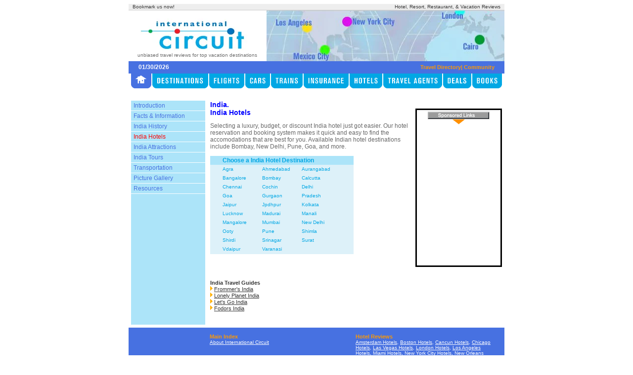

--- FILE ---
content_type: text/html; charset=utf-8
request_url: https://www.internationalcircuit.com/india/hotels.php
body_size: 4335
content:
<html>

<head>
  <title>Hotels | Unbiased travel reviews for top vacation destinations</title>

<style>a.header{color:#4771E1;font-family :Arial,Helvetica,sans-serif;font-size :10px;text-indent:2px;text-decoration:none;}a.header:hover{color:#4771E1;font-family :Arial,Helvetica,sans-serif;font-size :12px;text-indent:2px;text-decoration:underline;}a.navmenu{color:#4771E1;font-family :Arial,Helvetica,sans-serif;font-size :12px;text-decoration:none;}a.nav{color:#00A7E4;font-family :Arial,Helvetica,sans-serif;font-size :10px;text-decoration:none;}a.nav:hover{color:#4771E1;font-family :Arial,Helvetica,sans-serif;font-size :10px;text-decoration:none;}a.navselected{color:#4771E1;font-family :Arial,Helvetica,sans-serif;font-size :12px;text-decoration:none;}a.nav2{color:#4771E1;font-family :Arial,Helvetica,sans-serif;font-size :10px;text-decoration:none;}a.nav2:hover{color:#4771E1;font-family :Arial,Helvetica,sans-serif;font-size :10px;text-decoration:none;}a.home{color:#4771E1;font-family :Arial,Helvetica,sans-serif;font-size :10px;text-decoration:none;}a.home:hover{color:#4771E1;font-family :Arial,Helvetica,sans-serif;font-size :10px;text-decoration:underline;}a.homebig,.homebig{color:#4771E1;font-family :Arial,Helvetica,sans-serif;font-size :11px;text-decoration:none;font-weight:bold;}a.homebig:hover,.homebig:hover{color:#4771E1;font-family :Arial,Helvetica,sans-serif;font-size :11px;text-decoration:underline;font-weight:bold;}a.attractions{color:#333333;font-family :Arial,Helvetica,sans-serif;font-size :10px;text-indent:1px;text-decoration:none;}a.attractions:hover{color:#333333;font-family :Arial,Helvetica,sans-serif;font-size :10px;text-indent:1px;text-decoration:underline;}a.deals,.deals{color:#4771E1;font-family :Arial,Helvetica,sans-serif;font-size :11px;text-decoration:none;font-weight:bold;}a.deals:hover,.deals:hover{color:#FF0000;font-family :Arial,Helvetica,sans-serif;font-size :11px;text-decoration:underline;font-weight:bold;}.orangemed{font-family:Arial,Helvetica,sans-serif;font-size:11px;font-weight:bold;color:#FF9900;text-decoration:none;}.red{font-family:Arial,Helvetica,sans-serif;font-size:12px;color:#FF0000;text-decoration:none;}.redmed{font-family:Arial,Helvetica,sans-serif;font-size:11px;color:#FF0000;font-weight:bold;}.whitemed{font-family:Arial,Helvetica,sans-serif;font-size:11px;font-weight:bold;color:#FFFFFF;text-decoration:none;}.whitesmall{font-family:Arial,Helvetica,sans-serif;font-size:10px;color:#FFFFFF;}.bluesmall{font-family:Arial,Helvetica,sans-serif;font-size:10px;color:#4771E1;}.bluemed{font-family:Arial,Helvetica,sans-serif;font-size:11px;font-weight:bold;color:#4771E1;}.bluelg{font-family:Arial,Helvetica,sans-serif;font-size:15px;font-weight:bold;color:#4771E1;}.bluelg2{font-family:Arial,Helvetica,sans-serif;font-size:24px;font-weight:bold;color:#4771E1;}.lightbluesm{font-family:Arial,Helvetica,sans-serif;font-size:10px;color:#00A7E4;text-decoration:none;}.lightbluemed{font-family:Arial,Helvetica,sans-serif;font-size:12px;font-weight:bold;color:#00A7E4;text-decoration:none;}.lightbluelg{font-family:Arial,Helvetica,sans-serif;font-size:14px;font-weight:bold;color:#00A7E4;text-decoration:none;}.lightbluesmall{font-family:Arial,Helvetica,sans-serif;font-size:10px;color:#00A7E4;}a.lightbluehome{color:#00A7E4;font-family :Arial,Helvetica,sans-serif;font-size :11px;text-decoration:none;font-weight:bold;}a.lightbluehome:hover{color:#00A7E4;font-family :Arial,Helvetica,sans-serif;font-size :11px;text-decoration:underline;font-weight:bold;}.greysmall{font-family:Arial,Helvetica,sans-serif;font-size:10px;color:#666666;}.greymed{font-family:Arial,Helvetica,sans-serif;font-size:12px;color:#666666;text-decoration:none;}.blacksm{font-family:Arial,Helvetica,sans-serif;font-size:10px;color:#333333}.blackmed{font-family:Arial,Helvetica,sans-serif;font-size:11px;font-weight:bold;color:#333333}.blackmed2{font-family:Arial,Helvetica,sans-serif;font-size:11px;font-weight:normal;color:#333333}.blacklg{font-family:Arial,Helvetica,sans-serif;font-size:14px;font-weight:bold;color:#333333}form{padding:0px;margin:0px;}.white-button{background:#FFFFFF;color:#333333;font-family:arial;font-size:10px;}input{color:#333333;font-family:arial;font-size:10px;}.whitesm{font-family:Arial,Helvetica,sans-serif;font-size:11px;font-weight:bold;color:#FFFFFF}.whitemed{font-family:Arial,Helvetica,sans-serif;font-size:12px;font-weight:bold;color:#FFFFFF}.bluelg{font-family:Arial,Helvetica,sans-serif;font-size:14px;color:#0000FF}.bluelg2{font-family:Arial,Helvetica,sans-serif;font-size:14px;font-weight:bold;color:#0000FF}.graymed{font-family:Arial,Helvetica,sans-serif;font-size:12px;font-weight:bold;color:#999999}.linksm{font-family:Arial,Helvetica,sans-serif;font-size:12px;font-weight:bold}.linkmed{font-family:Arial,Helvetica,sans-serif;font-size:13px;font-weight:bold}.linklg{font-family:Arial,Helvetica,sans-serif;font-size:15px;font-weight:bold}.link{color:blue;text-decoration:underline;}.body{font-family:Arial,Helvetica,sans-serif;font-size:12px;color:#333333}.url{font-family:Arial,Helvetica,sans-serif;font-size:10px;font-weight:bold;color:#008000}.new{font-family:Arial,Helvetica,sans-serif;font-size:12px;color:#FF0000}</style>

    <link rel="icon" href="https://images.staticjw.com/int/7785/favicon.ico" sizes="any">
    <meta charset="utf-8">
    <link rel="canonical" href="https://www.internationalcircuit.com/india/hotels.php">

</head>

<body>
  <table id="main" align="center" border="0" cellpadding="0" cellspacing="0" width="760">
    <tbody>
      <tr>
        <td bgcolor="#EEEEEE">
          <table border="0" cellpadding="0" cellspacing="0" width="100%">
            <tbody>
              <tr>
                <td>
                  <img src="https://images.staticjw.com/int/5582/spacer.gif" height="1" width="1">
                </td>
                <td>
                  <span href="javascript:addbookmark()" class="blacksm">Bookmark us now!</span>
                </td>
                <td class="blacksm" align="right">Hotel, Resort, Restaurant, &amp; Vacation Reviews</td>
                <td>
                  <img src="https://images.staticjw.com/int/5582/spacer.gif" height="1" width="1">
                </td>
                <td>
                  <img src="https://images.staticjw.com/int/5582/spacer.gif" height="8" width="1">
                </td>
              </tr>
              <tr>
                <td>
                  <img src="https://images.staticjw.com/int/5582/spacer.gif" height="1" width="8">
                </td>
                <td>
                  <img src="https://images.staticjw.com/int/5582/spacer.gif" height="1" width="372">
                </td>
                <td>
                  <img src="https://images.staticjw.com/int/5582/spacer.gif" height="1" width="372">
                </td>
                <td>
                  <img src="https://images.staticjw.com/int/5582/spacer.gif" height="1" width="7">
                </td>
                <td>
                  <img src="https://images.staticjw.com/int/5582/spacer.gif" height="1" width="1">
                </td>
              </tr>
            </tbody>
          </table>
        </td>
      </tr>
      <tr>
        <td bgcolor="#CCCCCC">
          <img src="https://images.staticjw.com/int/5582/spacer.gif" height="1" width="1">
        </td>
      </tr>
      <tr>
        <td>
          <table border="0" cellpadding="0" cellspacing="0" width="100%">
            <tbody>
              <tr>
                <td>
                  <table background="https://images.staticjw.com/int/2110/home.jpg" border="0" cellpadding="0" cellspacing="0" width="100%">
                    <tbody>
                      <tr>
                        <td valign="top">
                          <img src="https://images.staticjw.com/int/5582/spacer.gif" height="1" width="278">
                        </td>
                        <td>
                          <img src="https://images.staticjw.com/int/5582/spacer.gif" height="80" width="1">
                        </td>
                      </tr>
                      <tr>
                        <td class="greysmall" align="center">unbiased travel reviews for top vacation destinations</td>
                        <td>
                          <img src="https://images.staticjw.com/int/5582/spacer.gif" height="20" width="1">
                        </td>
                      </tr>
                    </tbody>
                  </table>
                </td>
                <td>
                  <img src="https://images.staticjw.com/int/6262/map.png" height="103" width="481">
                </td>
              </tr>
            </tbody>
          </table>
        </td>
      </tr>
      <tr>
        <td bgcolor="#4771E1">
          <table border="0" cellpadding="0" cellspacing="0" width="100%">
            <tbody>
              <tr>
                <td>&nbsp;</td>
                <td class="whitemed">
                  <script type="text/javascript" language="JavaScript">
  var today=new Date();var dd=today.getDate();var mm=today.getMonth()+1;var yyyy=today.getFullYear();if(dd<10){dd='0'+dd} if(mm<10){mm='0'+mm} today=mm+'/'+dd+'/'+yyyy;document.write(today);
                  </script>
                  <br>
                </td>
                <td class="orangemed" align="right">
                  <a href="/directory.php" class="orangemed">Travel Directory</a>|
                  <span style="cursor:pointer;" class="orangemed">Community</span>
                </td>
                <td>
                  <img src="https://images.staticjw.com/int/5582/spacer.gif" height="24" width="1">
                </td>
              </tr>
              <tr>
                <td>
                  <img src="https://images.staticjw.com/int/5582/spacer.gif" height="1" width="20">
                </td>
                <td>
                  <img src="https://images.staticjw.com/int/5582/spacer.gif" height="1" width="320">
                </td>
                <td>
                  <img src="https://images.staticjw.com/int/5582/spacer.gif" height="1" width="400">
                </td>
                <td>
                  <img src="https://images.staticjw.com/int/5582/spacer.gif" height="1" width="20">
                </td>
              </tr>
            </tbody>
          </table>
        </td>
      </tr>
      <tr>
        <td align="center">
          <table border="0" cellpadding="0" cellspacing="0" width="100%">
            <tbody>
              <tr>
                <td>
                  <a href="/index.html">
                    <img src="https://images.staticjw.com/int/7200/home-over.gif" name="nav1" id="nav1" border="0" height="30" width="47">
                  </a>
                </td>
                <td>
                  <a href="/destinations.php" onmouseout="MM_swapImgRestore()" onmouseover="MM_swapImage('nav2','','gfx/destinations-over.gif',1);">
                    <img src="https://images.staticjw.com/int/9487/destinations.gif" name="nav2" id="nav2" border="0" height="30" width="115">
                  </a>
                </td>
                <td>
                  <a href="/air-travel.php" onmouseout="MM_swapImgRestore()" onmouseover="MM_swapImage('nav3','','gfx/flights-over.gif',1);">
                    <img src="https://images.staticjw.com/int/4308/flights.gif" name="nav3" id="nav3" border="0" height="30" width="73">
                  </a>
                </td>
                <td>
                  <a href="/car-rentals.php" onmouseout="MM_swapImgRestore()" onmouseover="MM_swapImage('nav4','','gfx/cars-over.gif',1);">
                    <img src="https://images.staticjw.com/int/4334/cars.gif" name="nav4" id="nav4" border="0" height="30" width="52">
                  </a>
                </td>
                <td>
                  <a href="/trains.php" onmouseout="MM_swapImgRestore()" onmouseover="MM_swapImage('nav5','','gfx/trains-over.gif',1);">
                    <img src="https://images.staticjw.com/int/5808/trains.gif" name="nav5" id="nav5" border="0" height="30" width="66">
                  </a>
                </td>
                <td>
                  <a href="/travel-insurance.php" onmouseout="MM_swapImgRestore()" onmouseover="MM_swapImage('nav6','','gfx/insurance-over.gif',1);">
                    <img src="https://images.staticjw.com/int/4984/insurance.gif" name="nav6" id="nav6" border="0" height="30" width="93">
                  </a>
                </td>
                <td>
                  <a href="/hotels.php" onmouseout="MM_swapImgRestore()" onmouseover="MM_swapImage('nav7','','gfx/hotels-over.gif',1);">
                    <img src="https://images.staticjw.com/int/1466/hotels.gif" name="nav7" id="nav7" border="0" height="30" width="68">
                  </a>
                </td>
                <td>
                  <a href="/travel-agents.php" onmouseout="MM_swapImgRestore()" onmouseover="MM_swapImage('nav8','','gfx/travel-agents-over.gif',1);">
                    <img src="https://images.staticjw.com/int/8250/travel-agents.gif" name="nav8" id="nav8" border="0" height="30" width="121">
                  </a>
                </td>
                <td>
                  <a href="/travel-deals.php" onmouseout="MM_swapImgRestore()" onmouseover="MM_swapImage('nav9','','gfx/deals-over.gif',1);">
                    <img src="https://images.staticjw.com/int/6198/deals.gif" name="nav91" id="nav9" border="0" height="30" width="59">
                  </a>
                </td>
                <td>
                  <a href="/travel-guides.php" onmouseout="MM_swapImgRestore()" onmouseover="MM_swapImage('nav10','','https://images.staticjw.com/int/6255/books.gif',1);">
                    <img src="https://images.staticjw.com/int/6255/books.gif" name="nav10" id="nav10" border="0" height="30" width="66">
                  </a>
                </td>
              </tr>
            </tbody>
          </table>
        </td>
      </tr>
      <tr id="bodyInter">
        <td>
          <table border="0" cellpadding="0" cellspacing="0" width="100%">
            <tbody>
              <tr>
                <td>&nbsp;</td>
                <td>&nbsp;</td>
                <td>&nbsp;</td>
                <td>&nbsp;</td>
                <td>
                  <img src="https://images.staticjw.com/int/5582/spacer.gif" height="25" width="1">
                </td>
              </tr>
              <tr>
                <td>&nbsp;</td>

<td bgcolor="#ACE4F9" valign="top">
<table border="0" cellpadding="0" cellspacing="0" width="100%">
<tbody>
<tr>
<td><img src="https://images.staticjw.com/int/5582/spacer.gif" height="1" width="1"></td>
<td><a href="travel.php" class="navmenu">Introduction</a></td>
<td><img src="https://images.staticjw.com/int/5582/spacer.gif" height="20" width="1"></td>
</tr>
<tr>
<td bgcolor="#FFFFFF"><img src="https://images.staticjw.com/int/5582/spacer.gif" height="1" width="1"></td>
<td bgcolor="#FFFFFF"><img src="https://images.staticjw.com/int/5582/spacer.gif" height="1" width="1"></td>
<td bgcolor="#FFFFFF"><img src="https://images.staticjw.com/int/5582/spacer.gif" height="1" width="1"></td>
</tr>
<tr>
<td><img src="https://images.staticjw.com/int/5582/spacer.gif" height="1" width="1"></td>
<td><a href="information.php" class="navmenu">Facts &amp; Information</a></td>
<td><img src="https://images.staticjw.com/int/5582/spacer.gif" height="20" width="1"></td>
</tr>
<tr>
<td bgcolor="#FFFFFF"><img src="https://images.staticjw.com/int/5582/spacer.gif" height="1" width="1"></td>
<td bgcolor="#FFFFFF"><img src="https://images.staticjw.com/int/5582/spacer.gif" height="1" width="1"></td>
<td bgcolor="#FFFFFF"><img src="https://images.staticjw.com/int/5582/spacer.gif" height="1" width="1"></td>
</tr>
<tr>
<td><img src="https://images.staticjw.com/int/5582/spacer.gif" height="1" width="1"></td>
<td><a href="history.php" class="navmenu">India History</a></td>
<td><img src="https://images.staticjw.com/int/5582/spacer.gif" height="20" width="1"></td>
</tr>
<tr>
<td bgcolor="#FFFFFF"><img src="https://images.staticjw.com/int/5582/spacer.gif" height="1" width="1"></td>
<td bgcolor="#FFFFFF"><img src="https://images.staticjw.com/int/5582/spacer.gif" height="1" width="1"></td>
<td bgcolor="#FFFFFF"><img src="https://images.staticjw.com/int/5582/spacer.gif" height="1" width="1"></td>
</tr>
<tr>
<td><img src="https://images.staticjw.com/int/5582/spacer.gif" height="1" width="1"></td>
<td><a href="hotels.php" class="red">India Hotels</a></td>
<td><img src="https://images.staticjw.com/int/5582/spacer.gif" height="20" width="1"></td>
</tr>
<tr>
<td bgcolor="#FFFFFF"><img src="https://images.staticjw.com/int/5582/spacer.gif" height="1" width="1"></td>
<td bgcolor="#FFFFFF"><img src="https://images.staticjw.com/int/5582/spacer.gif" height="1" width="1"></td>
<td bgcolor="#FFFFFF"><img src="https://images.staticjw.com/int/5582/spacer.gif" height="1" width="1"></td>
</tr>
<tr>
<td><img src="https://images.staticjw.com/int/5582/spacer.gif" height="1" width="1"></td>
<td><a href="attractions.php" class="navmenu">India Attractions</a></td>
<td><img src="https://images.staticjw.com/int/5582/spacer.gif" height="20" width="1"></td>
</tr>
<tr>
<td bgcolor="#FFFFFF"><img src="https://images.staticjw.com/int/5582/spacer.gif" height="1" width="1"></td>
<td bgcolor="#FFFFFF"><img src="https://images.staticjw.com/int/5582/spacer.gif" height="1" width="1"></td>
<td bgcolor="#FFFFFF"><img src="https://images.staticjw.com/int/5582/spacer.gif" height="1" width="1"></td>
</tr>
<tr>
<td><img src="https://images.staticjw.com/int/5582/spacer.gif" height="1" width="1"></td>
<td><a href="tours.php" class="navmenu">India Tours</a></td>
<td><img src="https://images.staticjw.com/int/5582/spacer.gif" height="20" width="1"></td>
</tr>
<tr>
<td bgcolor="#FFFFFF"><img src="https://images.staticjw.com/int/5582/spacer.gif" height="1" width="1"></td>
<td bgcolor="#FFFFFF"><img src="https://images.staticjw.com/int/5582/spacer.gif" height="1" width="1"></td>
<td bgcolor="#FFFFFF"><img src="https://images.staticjw.com/int/5582/spacer.gif" height="1" width="1"></td>
</tr>
<tr>
<td><img src="https://images.staticjw.com/int/5582/spacer.gif" height="1" width="1"></td>
<td><a href="transportation.php" class="navmenu">Transportation</a></td>
<td><img src="https://images.staticjw.com/int/5582/spacer.gif" height="20" width="1"></td>
</tr>
<tr>
<td bgcolor="#FFFFFF"><img src="https://images.staticjw.com/int/5582/spacer.gif" height="1" width="1"></td>
<td bgcolor="#FFFFFF"><img src="https://images.staticjw.com/int/5582/spacer.gif" height="1" width="1"></td>
<td bgcolor="#FFFFFF"><img src="https://images.staticjw.com/int/5582/spacer.gif" height="1" width="1"></td>
</tr>
<tr>
<td><img src="https://images.staticjw.com/int/5582/spacer.gif" height="1" width="1"></td>
<td><a href="pictures.php" class="navmenu">Picture Gallery</a></td>
<td><img src="https://images.staticjw.com/int/5582/spacer.gif" height="20" width="1"></td>
</tr>
<tr>
<td bgcolor="#FFFFFF"><img src="https://images.staticjw.com/int/5582/spacer.gif" height="1" width="1"></td>
<td bgcolor="#FFFFFF"><img src="https://images.staticjw.com/int/5582/spacer.gif" height="1" width="1"></td>
<td bgcolor="#FFFFFF"><img src="https://images.staticjw.com/int/5582/spacer.gif" height="1" width="1"></td>
</tr>
<tr>
<td><img src="https://images.staticjw.com/int/5582/spacer.gif" height="1" width="1"></td>
<td><a href="resources.php" class="navmenu">Resources</a></td>
<td><img src="https://images.staticjw.com/int/5582/spacer.gif" height="20" width="1"></td>
</tr>
<tr>
<td bgcolor="#FFFFFF"><img src="https://images.staticjw.com/int/5582/spacer.gif" height="1" width="1"></td>
<td bgcolor="#FFFFFF"><img src="https://images.staticjw.com/int/5582/spacer.gif" height="1" width="1"></td>
<td bgcolor="#FFFFFF"><img src="https://images.staticjw.com/int/5582/spacer.gif" height="1" width="1"></td>
</tr>
<tr>
<td><img src="https://images.staticjw.com/int/5582/spacer.gif" height="1" width="1"></td>
<td align="center">
                <img src="https://images.staticjw.com/int/5582/spacer.gif" height="8" width="1"><br>
            </td>
<td><img src="https://images.staticjw.com/int/5582/spacer.gif" height="20" width="1"></td>
</tr>
<tr>
<td><img src="https://images.staticjw.com/int/5582/spacer.gif" height="1" width="5"></td>
<td><img src="https://images.staticjw.com/int/5582/spacer.gif" height="1" width="140"></td>
<td><img src="https://images.staticjw.com/int/5582/spacer.gif" height="1" width="5"></td>
</tr>
</tbody>
</table>
</td>
<td><img src="https://images.staticjw.com/int/5582/spacer.gif" height="1" width="1"></td>
<p><!--content--></p>
<td valign="top">
<table border="0" cellpadding="0" cellspacing="0" width="100%">
<tbody>
<tr>
<td colspan="3"><span class="bluelg2">India.</span></td>
</tr>
<tr>
<td valign="top" class="greymed"> 
<h1 class="bluelg">India Hotels</h1>
<p>Selecting a luxury, budget, or discount India hotel just got easier. 
              Our hotel reservation and booking system makes it quick and easy 
              to find the accomodations that are best for you. Available Indian 
              hotel destinations include Bombay, New Delhi, Pune, Goa, and more. 
            </p>
</p>
<table border="0" cellpadding="0" cellspacing="0">
<tr bgcolor="#ACE4F9">
<td> </td>
<td colspan="3" class="lightbluemed">Choose a India Hotel Destination</td>
<td> </td>
</tr>
<tr bgcolor="#DDF1F9">
<td> </td>
<td><a href="hotels-1.php" class="lightbluesm">Agra</a></td>
<td><a href="hotels-2.php" class="lightbluesm">Ahmedabad</a></td>
<td><a href="hotels-3.php" class="lightbluesm">Aurangabad</a></td>
<td> </td>
</tr>
<tr bgcolor="#DDF1F9">
<td> </td>
<td><a href="hotels-4.php" class="lightbluesm">Bangalore</a></td>
<td><a href="hotels-5.php" class="lightbluesm">Bombay</a></td>
<td><a href="hotels-6.php" class="lightbluesm">Calcutta</a></td>
<td> </td>
</tr>
<tr bgcolor="#DDF1F9">
<td> </td>
<td><a href="hotels-7.php" class="lightbluesm">Chennai</a></td>
<td><a href="hotels-8.php" class="lightbluesm">Cochin</a></td>
<td><a href="hotels-9.php" class="lightbluesm">Delhi</a></td>
<td> </td>
</tr>
<tr bgcolor="#DDF1F9">
<td> </td>
<td><a href="hotels-10.php" class="lightbluesm">Goa</a></td>
<td><a href="hotels-11.php" class="lightbluesm">Gurgaon</a></td>
<td><a href="hotels-12.php" class="lightbluesm">Pradesh</a></td>
<td> </td>
</tr>
<tr bgcolor="#DDF1F9">
<td> </td>
<td><a href="hotels-13.php" class="lightbluesm">Jaipur</a></td>
<td><a href="hotels-14.php" class="lightbluesm">Jpdhpur</a></td>
<td><a href="hotels-15.php" class="lightbluesm">Kolkata</a></td>
<td> </td>
</tr>
<tr bgcolor="#DDF1F9">
<td> </td>
<td><a href="hotels-16.php" class="lightbluesm">Lucknow</a></td>
<td><a href="hotels-17.php" class="lightbluesm">Madurai</a></td>
<td><a href="hotels-18.php" class="lightbluesm">Manali</a></td>
<td> </td>
</tr>
<tr bgcolor="#DDF1F9">
<td> </td>
<td><a href="hotels-19.php" class="lightbluesm">Mangalore</a></td>
<td><a href="hotels-20.php" class="lightbluesm">Mumbai</a></td>
<td><a href="hotels-21.php" class="lightbluesm">New Delhi</a></td>
<td> </td>
</tr>
<tr bgcolor="#DDF1F9">
<td> </td>
<td><a href="hotels-22.php" class="lightbluesm">Ooty</a></td>
<td><a href="hotels-23.php" class="lightbluesm">Pune</a></td>
<td><a href="hotels-24.php" class="lightbluesm">Shimla</a></td>
<td> </td>
</tr>
<tr bgcolor="#DDF1F9">
<td> </td>
<td><a href="hotels-25.php" class="lightbluesm">Shirdi</a></td>
<td><a href="hotels-26.php" class="lightbluesm">Srinagar</a></td>
<td><a href="hotels-27.php" class="lightbluesm">Surat</a></td>
<td> </td>
</tr>
<tr bgcolor="#DDF1F9">
<td> </td>
<td><a href="hotels-28.php" class="lightbluesm">Vdaipur</a></td>
<td><a href="hotels-29.php" class="lightbluesm">Varanasi</a></td>
<td> </td>
<td> </td>
</tr>
<tr bgcolor="#DDF1F9">
<td><img src="https://images.staticjw.com/int/5582/spacer.gif" width="25" height="1" border="0"></td>
<td><img src="https://images.staticjw.com/int/5582/spacer.gif" width="80" height="1" border="0"></td>
<td><img src="https://images.staticjw.com/int/5582/spacer.gif" width="80" height="1" border="0"></td>
<td><img src="https://images.staticjw.com/int/5582/spacer.gif" width="80" height="1" border="0"></td>
<td><img src="https://images.staticjw.com/int/5582/spacer.gif" width="25" height="1" border="0"></td>
</tr>
</table>
<p> </p>
</td>
<td><img src="https://images.staticjw.com/int/5582/spacer.gif" height="1" width="1"></td>
<td align="center" valign="top" style="border:solid;"><img src="https://images.staticjw.com/int/5634/pointer.gif" height="30" width="130">
            </td>
</tr>
<p>        <!--LIST--></p>
<tr>
<td colspan="3" class="greymed">
                <br></p>
<p class="blackmed">
                    India Travel Guides<br>
                    <img src="https://images.staticjw.com/int/3280/orange-arrow.gif" height="11" width="5">&nbsp;<a href="http://www.amazon.com/exec/obidos/redirect?path=ASIN/076457664X&amp;link_code=as2&amp;camp=1789&amp;tag=internati09ea-20&amp;creative=9325" class="blackmed2" target="_blank">Frommer's India</a><br>
                    <img src="https://images.staticjw.com/int/3280/orange-arrow.gif" height="11" width="5">&nbsp;<a href="http://www.amazon.com/exec/obidos/redirect?path=ASIN/1741040027&amp;link_code=as2&amp;camp=1789&amp;tag=internati09ea-20&amp;creative=9325" class="blackmed2" target="_blank">Lonely Planet India</a><br>
                    <img src="https://images.staticjw.com/int/3280/orange-arrow.gif" height="11" width="5">&nbsp;<a href="http://www.amazon.com/exec/obidos/redirect?path=ASIN/0312319762&amp;link_code=as2&amp;camp=1789&amp;tag=internati09ea-20&amp;creative=9325" class="blackmed2" target="_blank">Let's Go India</a><br>
                    <img src="https://images.staticjw.com/int/3280/orange-arrow.gif" height="11" width="5">&nbsp;<a href="http://www.amazon.com/exec/obidos/redirect?path=ASIN/1400013372&amp;link_code=as2&amp;camp=1789&amp;tag=internati09ea-20&amp;creative=9325" class="blackmed2" target="_blank">Fodors India</a>
                </p>
<p>                &nbsp;
            </td>
</tr>
<tr>
<td><img src="https://images.staticjw.com/int/5582/spacer.gif" height="1" width="231"></td>
<td><img src="https://images.staticjw.com/int/5582/spacer.gif" height="1" width="10"></td>
<td><img src="https://images.staticjw.com/int/5582/spacer.gif" height="1" width="175"></td>
</tr>
</tbody>
</table>
</td>


</tr>
              <tr>
                <td>
                  <img src="https://images.staticjw.com/int/5582/spacer.gif" height="1" width="1">
                </td>
                <td>
                  <img src="https://images.staticjw.com/int/5582/spacer.gif" height="1" width="1">
                </td>
                <td>
                  <img src="https://images.staticjw.com/int/5582/spacer.gif" height="1" width="1">
                </td>
                <td>
                  <img src="https://images.staticjw.com/int/5582/spacer.gif" height="1" width="1">
                </td>
                <td>
                  <img src="https://images.staticjw.com/int/5582/spacer.gif" height="5" width="1">
                </td>
              </tr>
              <tr>
                <td>
                  <img src="https://images.staticjw.com/int/5582/spacer.gif" height="1" width="5">
                </td>
                <td>
                  <img src="https://images.staticjw.com/int/5582/spacer.gif" height="1" width="150">
                </td>
                <td>
                  <img src="https://images.staticjw.com/int/5582/spacer.gif" height="1" width="10">
                </td>
                <td>
                  <img src="https://images.staticjw.com/int/5582/spacer.gif" height="1" width="300">
                </td>
                <td>
                  <img src="https://images.staticjw.com/int/5582/spacer.gif" height="1" width="5">
                </td>
              </tr>
            </tbody>
          </table>
          <table id="footer" border="0" cellpadding="0" cellspacing="0" width="100%">
            <tbody>
              <tr bgcolor="#4771E1">
                <td>
                  <img src="https://images.staticjw.com/int/5582/spacer.gif" height="1" width="1">
                </td>
                <td>
                  <img src="https://images.staticjw.com/int/5582/spacer.gif" height="1" width="1">
                </td>
                <td>
                  <img src="https://images.staticjw.com/int/5582/spacer.gif" height="12" width="1">
                </td>
              </tr>
              <tr bgcolor="#4771E1">
                <td>&nbsp;</td>
                <td>
                  <table id="footertop" border="0" cellpadding="0" cellspacing="0" width="100%">
                    <tbody>
                      <tr>
                        <td>
                          <br>
                        </td>
                        <td>&nbsp;</td>
                        <td valign="top">
                          <table border="0" cellpadding="0" cellspacing="0" width="100%">
                            <tbody>
                              <tr>
                                <td class="orangemed">Main Index</td>
                              </tr>
                              <tr>
                                <td>
                                  <a href="/about.html" class="whitesmall">About International Circuit</a>
                                </td>
                              </tr>
                            </tbody>
                          </table>
                        </td>
                        <td>&nbsp;</td>
                        <td>
                          <table border="0" cellpadding="0" cellspacing="0" width="100%">
                            <tbody>
                              <tr>
                                <td>
                                  <img src="https://images.staticjw.com/int/5582/spacer.gif" border="0" height="5" width="1">
                                </td>
                              </tr>
                              <tr>
                                <td>
                                  <noscript>If you can't see the Babylon translation box, use this link for
                                    <a href="http://translation.babylon.com/">Translation</a>or this one for
                                    <a href="http://dictionary.babylon.com/">Dictionary</a>
                                  </noscript>
                                </td>
                              </tr>
                              <tr>
                                <td>
                                  <img src="https://images.staticjw.com/int/5582/spacer.gif" border="0" height="8" width="1">
                                </td>
                              </tr>
                            </tbody>
                          </table>
                        </td>
                        <td>&nbsp;</td>
                        <td class="whitesmall">
                          <span class="orangemed">Hotel Reviews</span>
                          <br>
                          <a href="/amsterdam-netherlands/hotels.php" class="whitesmall">Amsterdam Hotels</a>,
                          <a href="/boston/hotels.php" class="whitesmall">Boston Hotels</a>,
                          <a href="/cancun-mexico/hotels.php" class="whitesmall">Cancun Hotels</a>,
                          <a href="/chicago/hotels.php" class="whitesmall">Chicago Hotels</a>,
                          <a href="/las-vegas/hotels.php" class="whitesmall">Las Vegas Hotels</a>,
                          <a href="/london-england/hotels.php" class="whitesmall">London Hotels</a>,
                          <a href="/los-angeles/hotels.php" class="whitesmall">Los Angeles Hotels</a>,
                          <a href="/miami/hotels.php" class="whitesmall">Miami Hotels</a>,
                          <a href="/new-york-city/hotels.php" class="whitesmall">New York City Hotels</a>,
                          <a href="/new-orleans/hotels.php" class="whitesmall">New Orleans Hotels</a>,
                          <a href="/orlando/hotels.php" class="whitesmall">Orlando Hotels</a>,
                          <a href="/paris-france/hotels.php" class="whitesmall">Paris Hotels</a>,
                          <a href="/philadelphia/hotels.php" class="whitesmall">Philadelphia Hotels</a>,
                          <a href="/phoenix/hotels.php" class="whitesmall">Phoenix Hotels</a>,
                          <a href="/prague-czech-republic/hotels.php" class="whitesmall">Prague Hotels</a>,
                          <a href="/rome-italy/hotels.php" class="whitesmall">Rome Hotels</a>,
                          <a href="/san-diego/hotels.php" class="whitesmall">San Diego Hotels</a>,
                          <a href="/san-francisco/hotels.php" class="whitesmall">San Francisco Hotels</a>,
                          <a href="/seattle/hotels.php" class="whitesmall">Seattle Hotels</a>,
                          <a href="/singapore/hotels.php" class="whitesmall">Singapore Hotels</a>,
                          <a href="/tokyo-japan/hotels.php" class="whitesmall">Tokyo Hotels</a>,
                          <a href="/toronto-canada/hotels.php" class="whitesmall">Toronto Hotels</a>,
                          <a href="/washington-dc/hotels.php" class="whitesmall">Washington DC Hotels</a>
                          <br>
                        </td>
                        <td>&nbsp;</td>
                      </tr>
                      <tr>
                        <td>
                          <img src="https://images.staticjw.com/int/5582/spacer.gif" height="1" width="132">
                        </td>
                        <td>
                          <img src="https://images.staticjw.com/int/5582/spacer.gif" height="1" width="20">
                        </td>
                        <td>
                          <img src="https://images.staticjw.com/int/5582/spacer.gif" height="1" width="140">
                        </td>
                        <td>
                          <img src="https://images.staticjw.com/int/5582/spacer.gif" height="1" width="10">
                        </td>
                        <td>
                          <img src="https://images.staticjw.com/int/5582/spacer.gif" height="1" width="120">
                        </td>
                        <td>
                          <img src="https://images.staticjw.com/int/5582/spacer.gif" height="1" width="25">
                        </td>
                        <td>
                          <img src="https://images.staticjw.com/int/5582/spacer.gif" height="1" width="280">
                        </td>
                        <td>
                          <img src="https://images.staticjw.com/int/5582/spacer.gif" height="1" width="5">
                        </td>
                      </tr>
                    </tbody>
                  </table>
                </td>
                <td>&nbsp;</td>
              </tr>
              <tr bgcolor="#4771E1">
                <td align="left" valign="bottom">
                  <img src="https://images.staticjw.com/int/8791/home-left.gif" height="12" width="12">
                </td>
                <td class="whitesmall" align="center" bgcolor="#4771E1" valign="bottom">© 2026 Internationalcircuit.com. All Rights Reserved.                  <a href="/pp.html" class="whitesmall">Privacy Policy</a>|
                  <a href="/tou.html" class="whitesmall">Terms</a>
                </td>
                <td align="right" valign="bottom">
                  <img src="https://images.staticjw.com/int/8472/home-right.gif" height="12" width="12">
                </td>
              </tr>
              <tr>
                <td>
                  <img src="https://images.staticjw.com/int/5582/spacer.gif" height="1" width="12">
                </td>
                <td>
                  <img src="https://images.staticjw.com/int/5582/spacer.gif" height="1" width="735">
                </td>
                <td>
                  <img src="https://images.staticjw.com/int/5582/spacer.gif" height="1" width="12">
                </td>
              </tr>
            </tbody>
          </table>
        </td>
      </tr>
    </tbody>
  </table>
<script>(function() { var global_id = '1posmvgy'; var property_id = 214754;
    var url = encodeURIComponent(window.location.href.split('#')[0]); var referrer = encodeURIComponent(document.referrer);
    var x = document.createElement('script'), s = document.getElementsByTagName('script')[0];
    x.src = 'https://redistats.com/track.js?gid='+global_id+'&pid='+property_id+'&url='+url+'&referrer='+referrer; s.parentNode.insertBefore(x, s); })(); </script>

</body>

</html>